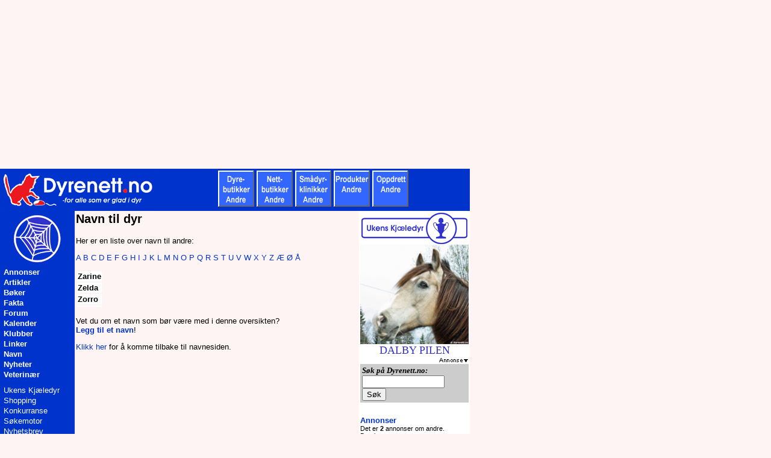

--- FILE ---
content_type: text/html
request_url: http://dyrenett.no/no/s/navn.asp?art=Andre&h=o&b=Z
body_size: 5360
content:

<!DOCTYPE HTML PUBLIC "-//W3C//DTD HTML 4.01 Transitional//EN">
<html>
<head>
<meta http-equiv="Content-Type" content="text/html; charset=iso-8859-1">
<meta http-equiv="Content-Style-Type" content="text/css">
<link rel="stylesheet" href="/no/stilark.css" type="text/css">
<title>Andre Navn Dyrenett.no</title>

<script type="text/javascript">
<!--
function bransje(id) {
		window.open('/go/?t=k&amp;i='+id,'JiiComp','toolbar=no,location=no,directories=no,status=no,scrollbars=yes,resizable=yes,copyhistory=no,width=640,height=640');
}
//-->
</script>

<script type="text/javascript">
<!--
function nyttvindu(url) {
	window.open(url,'JiiComp','toolbar=no,location=no,directories=no,status=no,scrollbars=yes,resizable=yes,copyhistory=no,width=670,height=770');
}
//-->
</script>

</head>
<body>
<table width="964" cellspacing="0" cellpadding="0">
<tr>
<td width="780">
<table width="980" cellspacing="0" cellpadding="0"><tr>
<td width="980">
<script async src="//pagead2.googlesyndication.com/pagead/js/adsbygoogle.js"></script>
<!-- Bunn Responsiv -->
<ins class="adsbygoogle"
     style="display:block"
     data-ad-client="ca-pub-1480635993064712"
     data-ad-slot="7309985713"
     data-ad-format="auto"></ins>
<script>
(adsbygoogle = window.adsbygoogle || []).push({});
</script>


</td></tr></table>

</td>
<td width="184" rowspan="2" valign="top">
<table cellspacing="0" cellpadding="0" border="0" width="160"><tr><td>

<script async src="//pagead2.googlesyndication.com/pagead/js/adsbygoogle.js"></script>
<script>
     (adsbygoogle = window.adsbygoogle || []).push({
          google_ad_client: "ca-pub-1480635993064712",
          enable_page_level_ads: true
     });
</script>

<script async src="//pagead2.googlesyndication.com/pagead/js/adsbygoogle.js"></script>
<!-- Høyreannonse 160x600 -->
<ins class="adsbygoogle"
     style="display:inline-block;width:160px;height:600px"
     data-ad-client="ca-pub-1480635993064712"
     data-ad-slot="1786355496"></ins>
<script>
(adsbygoogle = window.adsbygoogle || []).push({});
</script>

</td></tr></table>
</td></tr>
<tr><td width="780">
<table width="780" cellspacing="0" cellpadding="0">
<tr><td width="780" colspan="3">
<table border="0" width="780" cellspacing="0" cellpadding="0" bgcolor="#0033CC">
<tr><td width="260"><a href="/no/"><img border="0" src="/bilder/grafikk/nylogotemp.gif" width="260" height="70" alt="Dyrenett.no"></a></td>
<td width="520" align="center" valign="middle">

<table cellspacing="0" cellpadding="0"><tr><td>
<a href="/no/s/bransjeregister.asp?t=k&amp;i=47"><img src="/bilder/knapper/k_andre_butikk.gif" border="0" width="60" height="60" alt="Dyrebutikker Andre"></a> 
<a href="/no/s/bransjeregister.asp?t=k&amp;i=48"><img src="/bilder/knapper/k_andre_nettbutikk.gif" border="0" width="60" height="60" alt="Nettbutikker Andre"></a> 
<a href="/no/s/bransjeregister.asp?t=k&amp;i=49"><img src="/bilder/knapper/k_andre_klinikk.gif" border="0" width="60" height="60" alt="Smådyrklinikker Andre"></a> 
<a href="/no/s/bransjeregister.asp?t=k&amp;i=50"><img src="/bilder/knapper/k_andre_produkt.gif" border="0" width="60" height="60" alt="Produkter Andre"></a> 
<a href="/no/s/bransjeregister.asp?t=k&amp;i=51"><img src="/bilder/knapper/k_andre_oppdrett.gif" border="0" width="60" height="60" alt="Oppdrettere Andre"></a>
</td></tr></table>

</td></tr>
</table>
</td></tr>
<tr><td width="124" valign="top">
<table width="124" cellpadding="0" bgcolor="#0033CC">

<tr><td><a href="/no/andre/"><img src="/bilder/grafikk/andremeny.gif" alt="Andre-forside" border="0" width="120" height="90"></a></td></tr>
<tr><td>&nbsp;<a href="/no/s/an/?art=Andre" title="Annonser"><span class="meny">Annonser</span></a></td></tr>
<tr><td>&nbsp;<a href="/no/s/artikkel.asp?art=Andre" title="Artikler"><span class="meny">Artikler</span></a></td></tr>
<tr><td>&nbsp;<a href="/no/s/bok.asp?art=Andre" title="Bøker"><span class="meny">Bøker</span></a></td></tr>
<tr><td>&nbsp;<a href="/no/s/fakta.asp?art=Andre" title="Fakta"><span class="meny">Fakta</span></a></td></tr>
<tr><td>&nbsp;<a href="/no/s/forum.asp?art=Andre" title="Forum"><span class="meny">Forum</span></a></td></tr>
<tr><td>&nbsp;<a href="/no/s/kalender.asp?art=Andre" title="Kalender"><span class="meny">Kalender</span></a></td></tr>
<tr><td>&nbsp;<a href="/no/s/klubb.asp?art=Andre" title="Klubber"><span class="meny">Klubber</span></a></td></tr>
<tr><td>&nbsp;<a href="/no/s/link.asp?art=Andre" title="Linker"><span class="meny">Linker</span></a></td></tr>
<tr><td>&nbsp;<a href="/no/s/navn.asp?art=Andre" title="Navn"><span class="meny">Navn</span></a></td></tr>
<tr><td>&nbsp;<a href="/no/s/nyhet.asp?art=Andre" title="Nyheter"><span class="meny">Nyheter</span></a></td></tr>
<tr><td>&nbsp;<a href="/no/s/veterinar.asp?art=Andre" title="Veterinær"><span class="meny">Veterinær</span></a></td></tr>

<tr><td align="center">

</td></tr>
<tr><td><img src="/bilder/grafikk/mellom.gif" width="120" height="5" alt=""></td></tr>
<tr><td>&nbsp;<a href="/no/s/ukens/?art=Andre" title="UkensKjæledyr"><span class="meny2">Ukens Kjæledyr</span></a></td></tr>
<tr><td>&nbsp;<a href="/no/s/shopping/?art=Andre" title="Shopping"><span class="meny2">Shopping</span></a> </td></tr>
<tr><td>&nbsp;<a href="/no/s/konk.asp?art=Andre" title="Konkurranse"><span class="meny2">Konkurranse</span></a> </td></tr>
<tr><td>&nbsp;<a href="/no/s/sok.asp?art=Andre" title="Søkemotor"><span class="meny2">Søkemotor</span></a></td></tr>
<tr><td>&nbsp;<a href="/no/s/nyhetsbrev.asp?art=Andre" title="Nyhetsbrev"><span class="meny2">Nyhetsbrev</span></a></td></tr>
<tr><td>&nbsp;<a href="/no/s/dyrekort/?art=Andre" title="DyreKort"><span class="meny2">DyreKort</span></a> </td></tr>
<tr><td>&nbsp;<a href="/no/s/historier/?art=Andre" title="Historier"><span class="meny2">Historier</span></a></td></tr>
<tr><td>&nbsp;<a href="/no/bransjeregister.asp" title="Bransjeregister"><span class="meny2">Bransjeregister</span></a></td></tr>
<tr><td>&nbsp;<a href="/no/s/butikk.asp?art=Andre" title="Dyrebutikker"><span class="meny2">Dyrebutikker</span></a></td></tr>
<tr><td>&nbsp;<a href="/no/s/plakat.asp" title="Plakater"><span class="meny2">Plakater</span></a></td></tr>
<tr><td>&nbsp;<a href="http://www.123hjemmeside.no/pages/Partner.aspx?partnerkey=nodyrenett:venstremenytekst" target="_blank" title="Hjemmesider"><span class="meny2">Hjemmesider</span></a></td></tr>


<tr><td>
<MAP NAME="v_art">
<AREA SHAPE="rect" ALT="Hest" COORDS="0,12,120,45" HREF="/no/hest/">
<AREA SHAPE="rect" ALT="Hund" COORDS="0,45,120,78" HREF="/no/hund/">
<AREA SHAPE="rect" ALT="Katt" COORDS="0,78,120,111" HREF="/no/katt/">
<AREA SHAPE="rect" ALT="Fugl" COORDS="0,111,120,144" HREF="/no/fugl/">
<AREA SHAPE="rect" ALT="Gnager" COORDS="0,144,120,177" HREF="/no/gnager/">
<AREA SHAPE="rect" ALT="Fisk" COORDS="0,177,120,212" HREF="/no/fisk/">
<AREA SHAPE="rect" ALT="Andre" COORDS="0,212,120,245" HREF="/no/andre/">
</MAP>
<img src="/bilder/grafikk/nymeny.gif" width="120" height="248" USEMAP="#v_art" alt="" border="0"></td></tr>

<tr><td><img src="/bilder/grafikk/mellom.gif" width="120" height="5" alt=""></td></tr>
<tr><td align="center">
<form method="POST" action="/no/s/nyhetsbrev.asp">
<b><font color="#FFFFFF" size="1">Motta Dyrenett.no<br>
sitt nyhetsbrev:</font></b>
<input type="text" name="epost" size="12" value="Din e-post her">
<br><input type="submit" value="Send" name="B1"></form>
</td></tr>
</table>
</td><td width="472" valign="top">
<table width="472" cellpadding="0"><tr><td>
<!-- Hovedtekst start -->
<h2>Navn til dyr</h2>

<p>Her er en liste over navn til andre:</p>
<p><a href="navn.asp?art=Andre&amp;h=o&amp;b=A">A</a> 
<a href="navn.asp?art=Andre&amp;h=o&amp;b=B">B</a> 
<a href="navn.asp?art=Andre&amp;h=o&amp;b=C">C</a> 
<a href="navn.asp?art=Andre&amp;h=o&amp;b=D">D</a> 
<a href="navn.asp?art=Andre&amp;h=o&amp;b=E">E</a> 
<a href="navn.asp?art=Andre&amp;h=o&amp;b=F">F</a> 
<a href="navn.asp?art=Andre&amp;h=o&amp;b=G">G</a> 
<a href="navn.asp?art=Andre&amp;h=o&amp;b=H">H</a> 
<a href="navn.asp?art=Andre&amp;h=o&amp;b=I">I</a> 
<a href="navn.asp?art=Andre&amp;h=o&amp;b=J">J</a> 
<a href="navn.asp?art=Andre&amp;h=o&amp;b=K">K</a> 
<a href="navn.asp?art=Andre&amp;h=o&amp;b=L">L</a> 
<a href="navn.asp?art=Andre&amp;h=o&amp;b=M">M</a> 
<a href="navn.asp?art=Andre&amp;h=o&amp;b=N">N</a> 
<a href="navn.asp?art=Andre&amp;h=o&amp;b=O">O</a> 
<a href="navn.asp?art=Andre&amp;h=o&amp;b=P">P</a> 
<a href="navn.asp?art=Andre&amp;h=o&amp;b=Q">Q</a> 
<a href="navn.asp?art=Andre&amp;h=o&amp;b=R">R</a> 
<a href="navn.asp?art=Andre&amp;h=o&amp;b=S">S</a> 
<a href="navn.asp?art=Andre&amp;h=o&amp;b=T">T</a> 
<a href="navn.asp?art=Andre&amp;h=o&amp;b=U">U</a> 
<a href="navn.asp?art=Andre&amp;h=o&amp;b=V">V</a> 
<a href="navn.asp?art=Andre&amp;h=o&amp;b=W">W</a> 
<a href="navn.asp?art=Andre&amp;h=o&amp;b=X">X</a> 
<a href="navn.asp?art=Andre&amp;h=o&amp;b=Y">Y</a> 
<a href="navn.asp?art=Andre&amp;h=o&amp;b=Z">Z</a> 
<a href="navn.asp?art=Andre&amp;h=o&amp;b=Æ">Æ</a> 
<a href="navn.asp?art=Andre&amp;h=o&amp;b=Ø">Ø</a> 
<a href="navn.asp?art=Andre&amp;h=o&amp;b=Å">Å</a> </p>
<table border="0"><tr><td bgcolor="#FFFFFF"><p><b>Zarine</b></td></tr>
<tr><td bgcolor="#FFFFFF"><p><b>Zelda</b></td></tr>
<tr><td bgcolor="#FFFFFF"><p><b>Zorro</b></td></tr>
<tr><td bgcolor="#FFFFFF" align="center"><font size="2"><b></b></font></td></tr></table><p>Vet du om et navn som bør være med i denne oversikten?<br><a href="navn.asp?art=Andre&h=n"><b>Legg til et navn</b></a>!</p>
<p><a href="navn.asp?art=Andre">Klikk her</a> for å komme tilbake til navnesiden.</p>
<p>
<script type="text/javascript"><!--
google_ad_client = "pub-1480635993064712";
google_alternate_color = "FFF4F4";
google_ad_width = 336;
google_ad_height = 280;
google_ad_format = "336x280_as";
google_ad_type = "text_image";
//2006-10-30: Navn
google_ad_channel = "6206670303";
google_color_border = "FFF4F4";
google_color_bg = "FFF4F4";
google_color_link = "0033CC";
google_color_text = "FFFFFF";
google_color_url = "008000";
//--></script>
<script type="text/javascript"
  src="http://pagead2.googlesyndication.com/pagead/show_ads.js">
</script>
<p>&nbsp;</p>
<!-- Hovedtekst slutt -->
</td></tr></table>
</td><td width="184"  valign="top">
<table width="184" cellpadding="0" bgcolor="#FFFFFF">
<tr><td>

<table width="180" border="0" cellspacing="0" cellpadding="0">
<tr><td><a href="/no/s/ukens/"><img src="/bilder/grafikk/ukenskjaledyr.gif" width="180" height="54" alt="Ukens Kjæledyr" border="0"></a></td></tr>
<tr><td align="center"><a href="/no/s/ukens/"><img src="/bilder/ukens/8785.jpg" width="180" alt="Ukens Kjæledyr" border="0"></a></td></tr>
<tr><td align="center"><font color="#3333cc" size="4" face="Verdana">DALBY PILEN</font></td></tr>
</table></td></tr>
<tr><td align="right"><a href="/no/annonsere.asp"><img src="/bilder/grafikk/annonse.gif" alt="Annonsering på Dyrenett.no" width="50" height="8" border="0"></a></td></tr>

<tr><td>
<form method="POST" action="/no/s/sok.asp?art=Andre">
<table width="180" bgcolor="#cccccc">
<tr><td><b><font face="Verdana" size="2"><i>Søk på Dyrenett.no:</i></font></b><br>
<input type="text" name="ord" size="15">&nbsp;<input type="submit" value="Søk" name="sends"></td></tr>
</table>
</form>
</td></tr>

<tr><td><img src="/bilder/ramme/mellom.gif" width="180" height="5" alt=""></td></tr>
<tr><td><a href="/no/s/an/?art=Andre"><b>Annonser</b></a><br><div class="liten">Det er <b>2</b> annonser om andre.<br>De siste annonsene:<br><a href="/no/s/an/vis.asp?art=Andre&amp;kat=1&amp;id=365864">6 fennec rev noen uker ga...</a><br><a href="/no/s/an/vis.asp?art=Andre&amp;kat=7&amp;id=365679">Ielts-sertifikat, toefl, ...</a><br><br></div></td></tr><tr><td>
<a href="/no/s/artikkel.asp?art=Andre"><b>Artikler</b></a><br><div class="liten">Det er <b>53</b> artikler om andre.<br>De siste artiklene:<br><a href="/no/s/artikkel.asp?art=Andre&amp;h=d&amp;id=228">Lag en hyggelig Jule-hjem...</a><br><a href="/no/s/artikkel.asp?art=Andre&amp;h=d&amp;id=208">Jakter på usympatiske kjæ...</a><br><a href="/no/s/artikkel.asp?art=Andre&amp;h=d&amp;id=187">Hvordan du selv kan avle ...</a><br><a href="/no/s/artikkel.asp?art=Andre&amp;h=d&amp;id=186">Myter og bruksområder for...</a><br><a href="/no/s/artikkel.asp?art=Andre&amp;h=d&amp;id=185">Landsneglens anatomi og b...</a><br><br></div></td></tr><tr><td>
<a href="/no/s/bok.asp?art=Andre"><b>Bøker</b></a><br><div class="liten">Det er <b>96</b> bokomtaler om andre.<br>De siste bokomtalene:<br><a href="/no/s/bok.asp?art=Andre&amp;h=d&amp;id=1183">Pot-bellied Pigs as Your ...</a><br><a href="/no/s/bok.asp?art=Andre&amp;h=d&amp;id=1182">Potbellied Pig: Behavior ...</a><br><a href="/no/s/bok.asp?art=Andre&amp;h=d&amp;id=1181">Pot-bellied Pigs and Othe...</a><br><a href="/no/s/bok.asp?art=Andre&amp;h=d&amp;id=1180">Pot Bellies and Miniature...</a><br><a href="/no/s/bok.asp?art=Andre&amp;h=d&amp;id=1179">How to Care for Your Stic...</a><br><br></div></td></tr><tr><td>
<a href="/no/s/link.asp?art=Andre"><b>Linker</b></a><br><div class="liten">Det er <b>295</b> linker om andre.<br>De siste linkene:<br><a href="/no/s/link.asp?art=Andre&amp;h=e&amp;k=9&amp;id=6600">KULIV</a><br><a href="/no/s/link.asp?art=Andre&amp;h=e&amp;k=8&amp;id=6550">KULIV</a><br><a href="/no/s/link.asp?art=Andre&amp;h=e&amp;k=3&amp;id=6549">KULIV</a><br><a href="/no/s/link.asp?art=Andre&amp;h=e&amp;k=9&amp;id=6512">Chihuahuaforum</a><br><a href="/no/s/link.asp?art=Andre&amp;h=e&amp;k=4&amp;id=6501">Bergseng</a><br><br></div></td></tr><tr><td>
<a href="/no/s/nyhet.asp?art=Andre"><b>Nyheter</b></a><br><div class="liten">Det er <b>160</b> nyheter om andre.<br>De siste nyhetene:<br><a href="/no/s/nyhet.asp?art=Andre&amp;h=d&amp;id=886">Kanin og rotter? I dag ig...</a><br><a href="/no/s/nyhet.asp?art=Andre&amp;h=d&amp;id=881">Kobra på rømmen skremte S...</a><br><a href="/no/s/nyhet.asp?art=Andre&amp;h=d&amp;id=849">Grisen som tror den er hund</a><br><a href="/no/s/nyhet.asp?art=Andre&amp;h=d&amp;id=848">- Bare katt, hund og hest...</a><br><a href="/no/s/nyhet.asp?art=Andre&amp;h=d&amp;id=847">Hva krangler de om?</a><br><br></div></td></tr><tr><td>
<a href="/no/s/veterinar.asp?art=Andre"><b>Veterinær</b></a><br><div class="liten">Det er <b>23</b> spørsmål om andre.<br>De siste spørsmålene:<br><a href="/no/s/veterinar.asp?art=Andre&amp;h=d&amp;id=802">Kjæledyr før og nå.</a><br><a href="/no/s/veterinar.asp?art=Andre&amp;h=d&amp;id=801">Hvordan vite om geita er ...</a><br><a href="/no/s/veterinar.asp?art=Andre&amp;h=d&amp;id=800">Veterinæryrket?</a><br><a href="/no/s/veterinar.asp?art=Andre&amp;h=d&amp;id=799">hvordan blir jeg veterinær?</a><br><a href="/no/s/veterinar.asp?art=Andre&amp;h=d&amp;id=798">skilpadder</a><br><br></div></td></tr>
<tr><td><img src="/bilder/ramme/mellom.gif" width="180" height="5" alt=""></td></tr>
</table>

</td></tr>
<tr><td width="780" colspan="3">
<hr noshade size="1">
<p align="center">

<p align="center">Copyright © Dyrenett 2000-2018. Ansvarlig redaktør: <a href="mailto:post@dyrenett.no?Subject=Til ansv red:"><b>Svein-Erik Wennberg</b></a>.<br>
    Informasjon om <a href="/no/om.asp"><b>Dyrenett.no</b></a>. Informasjon om <a href="/no/annonsere.asp"><b>annonsering</b></a>.<br>
Alt som er skrevet og all grafikk som finnes på disse sidene er beskyttet etter lov om&nbsp;<br>
 opphavsrett til åndsverk. Rettighetshaver er <b> Dyrenett.no</b> og de respektive forfatterne.<br>

<form action="/no/s/epost.asp?h=v" method="POST">
<p align="center">
Fortell en venn om Dyrenett.no:
<input name="fra" size="18" maxlength="50" value="Din e-postadresse"> &nbsp; <input name="til" size="18" value="Venns e-postadresse"> 
<input type="Submit" name="Send" value="Send"></form>
<p align="center">Dyrenett.no - for alle som er glad i dyr! Kjæledyr, Hest, Hund, Katt, Fugl, Kanin, Gnager, Fisk
<p align="center">

<!-- Start of StatCounter Code -->
<script type="text/javascript">
sc_project=1428997; 
sc_invisible=1; 
sc_partition=12; 
sc_security="fd54bb17"; 
</script>

<script type="text/javascript" src="http://www.statcounter.com/counter/counter_xhtml.js"></script><noscript><div class="statcounter"><a href="http://www.statcounter.com/free_hit_counter.html" target="_blank"><img class="statcounter" src="http://c13.statcounter.com/1428997/0/fd54bb17/1/" alt="page hit counter" ></a></div></noscript>
<!-- End of StatCounter Code -->

<script type="text/javascript">
var gaJsHost = (("https:" == document.location.protocol) ? "https://ssl." : "http://www.");
document.write(unescape("%3Cscript src='" + gaJsHost + "google-analytics.com/ga.js' type='text/javascript'%3E%3C/script%3E"));
</script>
<script type="text/javascript">
var pageTracker = _gat._getTracker("UA-696370-1");
pageTracker._initData();
pageTracker._trackPageview();
</script>
</td></tr></table>
</td></tr></table>
</body>
</html>

--- FILE ---
content_type: text/html; charset=utf-8
request_url: https://www.google.com/recaptcha/api2/aframe
body_size: 269
content:
<!DOCTYPE HTML><html><head><meta http-equiv="content-type" content="text/html; charset=UTF-8"></head><body><script nonce="kH5WHexW4BvRAY_Ej_T_sA">/** Anti-fraud and anti-abuse applications only. See google.com/recaptcha */ try{var clients={'sodar':'https://pagead2.googlesyndication.com/pagead/sodar?'};window.addEventListener("message",function(a){try{if(a.source===window.parent){var b=JSON.parse(a.data);var c=clients[b['id']];if(c){var d=document.createElement('img');d.src=c+b['params']+'&rc='+(localStorage.getItem("rc::a")?sessionStorage.getItem("rc::b"):"");window.document.body.appendChild(d);sessionStorage.setItem("rc::e",parseInt(sessionStorage.getItem("rc::e")||0)+1);localStorage.setItem("rc::h",'1768903783743');}}}catch(b){}});window.parent.postMessage("_grecaptcha_ready", "*");}catch(b){}</script></body></html>